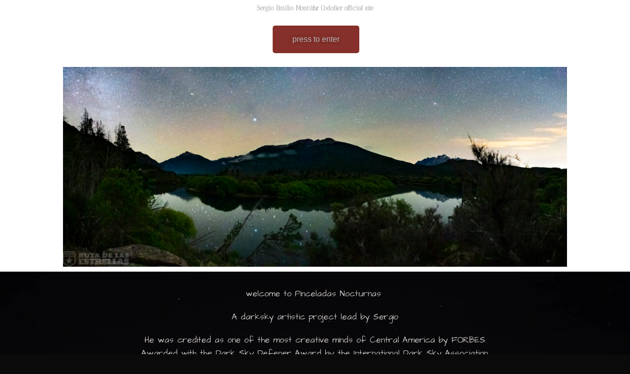

--- FILE ---
content_type: text/css
request_url: http://www.pinceladasnocturnas.com/wp-content/uploads/elementor/css/post-115.css?ver=1758521160
body_size: 405
content:
.elementor-115 .elementor-element.elementor-element-00e8194{text-align:center;}.elementor-115 .elementor-element.elementor-element-00e8194 .elementor-heading-title{color:#B7B7B7;font-family:"Antic Didone", Sans-serif;font-size:13px;}.elementor-115 .elementor-element.elementor-element-5a83d48 .elementor-button{font-family:"Helvetica", Sans-serif;font-size:16px;text-shadow:0px 0px 10px rgba(0, 0, 0, 0.3);fill:#B7B7B7;color:#B7B7B7;background-color:#85302B;}.elementor-115 .elementor-element.elementor-element-5a83d48 > .elementor-widget-container{margin:9px 0px 8px 4px;}.elementor-115 .elementor-element.elementor-element-fdea1c7 > .elementor-container{max-width:762px;}.elementor-115 .elementor-element.elementor-element-fdea1c7, .elementor-115 .elementor-element.elementor-element-fdea1c7 > .elementor-background-overlay{border-radius:00px 0px 00px 0px;}.elementor-115 .elementor-element.elementor-element-fdea1c7{transition:background 0.3s, border 0.3s, border-radius 0.3s, box-shadow 0.3s;}.elementor-115 .elementor-element.elementor-element-fdea1c7 > .elementor-background-overlay{transition:background 0.3s, border-radius 0.3s, opacity 0.3s;}.elementor-115 .elementor-element.elementor-element-08e8726{text-align:left;color:#D7CFCF;font-family:"Architects Daughter", Sans-serif;font-size:17px;}.elementor-115 .elementor-element.elementor-element-08e8726 > .elementor-widget-container{margin:-72px 0px 0px 0px;}